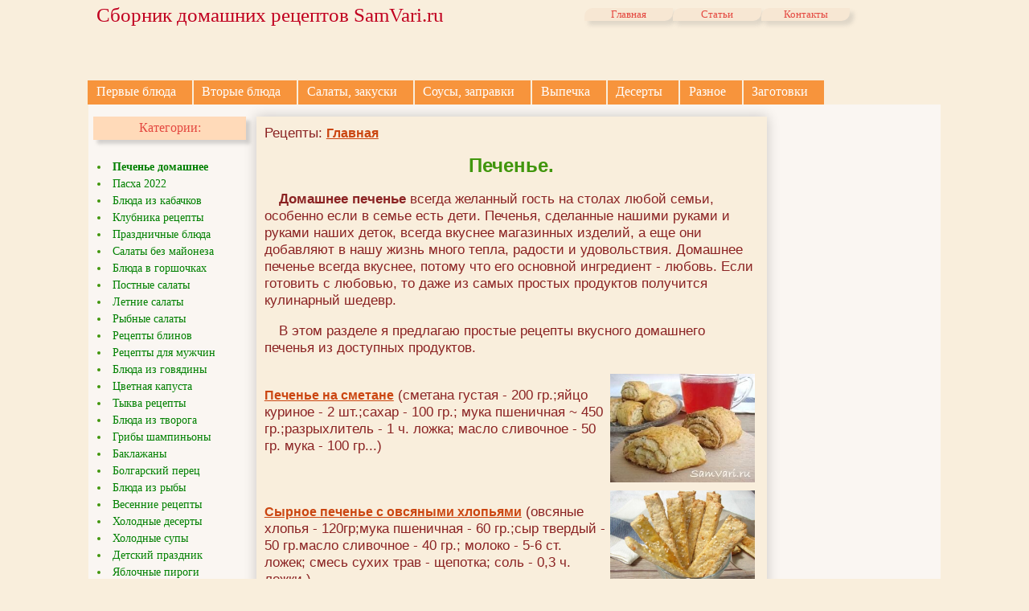

--- FILE ---
content_type: text/html; charset=windows-1251
request_url: https://samvari.ru/raznoe/pechene-recepty-prostye-s-foto.shtml
body_size: 6242
content:
<!DOCTYPE HTML PUBLIC "-//W3C//DTD HTML 4.01 Transitional//EN" "http://www.w3.org/TR/html4/loose.dtd">
<html>
<head>
  <meta http-equiv="content-type" content="text/html; charset=windows-1251">
  <meta name="description" content="Домашние печенья.Простые рецепты вкусного домашнего печенья. Выпечка печенья. Как приготовить печенье овсяное, кокосовое, песочное, на кефире...">
  <meta name="keywords" content="печенье рецепты, домашние печенья рецепты, приготовление печенья, простое печенье, рецепты печений">
  <title>Печенье. Простые рецепты с фото. Вкусные домашние печенья.</title>
  <meta name="viewport" content="width=device-width, initial-scale=1.0">
  <script async src="http://vk.com/js/api/openapi.js" type="text/javascript"></script>
  <link rel="canonical" href="http://samvari.ru/raznoe/pechene-recepty-prostye-s-foto.shtml">
<link rel="stylesheet" type="text/css" href="../stile.css">
</head>
<body>
  <div id="colsamv">
    <div id="colsamv1">
      <div id="col6">
        <div id="menu0">
          Сборник домашних рецептов SamVari.ru
        </div>
        <div id="menu1">
          <a href="../index.html">Главная</a>
        </div>
        <div id="menu2">
          <a href="../stati/index.shtml">Статьи</a>
        </div>
        <div id="menu3">
          <a href="../kontakt/index.shtml">Контакты</a>
        </div>
      </div>
      <div id="col4">
        <div class="forma">
          <script>
          (function() {
          var cx = 'partner-pub-2971240892022876:z0dp3f-mtls';
          var gcse = document.createElement('script');
          gcse.type = 'text/javascript';
          gcse.async = true;
          gcse.src = (document.location.protocol == 'https:' ? 'https:' : 'http:') +
          '//cse.google.com/cse.js?cx=' + cx;
          var s = document.getElementsByTagName('script')[0];
          s.parentNode.insertBefore(gcse, s);
          })();
          </script>
        </div>
      </div>
      <div id="menu4">
        <div class="menu5">
          <a href="../pervie-bluda/index.shtml">Первые блюда</a>
        </div>
        <div class="menu5">
          <a href="../vtorie-bluda/index.shtml">Вторые блюда</a>
        </div>
        <div class="menu5">
          <a href="../vsesalati/index.shtml">Салаты, закуски</a>
        </div>
        <div class="menu5">
          <a href="../sous-zapravki/index.shtml">Соусы, заправки</a>
        </div>
        <div class="menu5">
          <a href="../vipechka/index.shtml">Выпечка</a>
        </div>
        <div class="menu5">
          <a href="../deserti/index.shtml">Десерты</a>
        </div>
        <div class="menu5">
          <a href="../raznoe/index.shtml">Разное</a>
        </div>
        <div class="menu5">
          <a href="../zagotovki/index.shtml">Заготовки</a>
        </div>
      </div>
      <div id="col1n">
        <div class="menu7">
          Категории:
        </div>
        <div class="col12">
          <ul class="kategori">
            <li><a href="../raznoe/pechene-recepty-prostye-s-foto.shtml"><b>Печенье домашнее</b></a></li>
            <li><a href="../raznoe/pashalnye-recepty.shtml">Пасха 2022</a></li>
            <li><a href="../raznoe/kabachki-vkusno-recepty.shtml">Блюда из кабачков</a></li>
            <li><a href="../recepty/klubnika-recepty.shtml">Клубника рецепты</a></li>
            <li><a href="../raznoe/prazdnik-novyj-god.shtml">Праздничные блюда</a></li>
            <li><a href="../raznoe/salaty-bez-mayoneza.shtml">Салаты без майонеза</a></li>
            <li><a href="../raznoe/eda-v-gorshochkah.shtml">Блюда в горшочках</a></li>
            <li><a href="../recepty/postnye-salaty.shtml">Постные салаты</a></li>
            <li><a href="../raznoe/letnie-salaty-legkie-recepty.shtml">Летние салаты</a></li>
            <li><a href="../recepty/rybnye-salaty-s-foto.shtml">Рыбные салаты</a></li>
            <li><a href="../raznoe/retsepty-vkusnyh-blinov.shtml">Рецепты блинов</a></li>
            <li><a href="../raznoe/recepty-k-8-marta.shtml">Рецепты для мужчин</a></li>
            <li><a href="../raznoe/recept-prigotovleniya-blyuda-iz-govyadiny.shtml">Блюда из говядины</a></li>
            <li><a href="../raznoe/cvetnaya-kapusta-recepty.shtml">Цветная капуста</a></li>
            <li><a href="../raznoe/tykva-recepty-prigotovleniye.shtml">Тыква рецепты</a></li>
            <li><a href="../raznoe/recepty-iz-tvoroga.shtml">Блюда из творога</a></li>
            <li><a href="../raznoe/prigotovlenie-blyuda-iz-shampinonov.shtml">Грибы шампиньоны</a></li>
            <li><a href="../recepty/baklazhany-sinenkie-recept.shtml">Баклажаны</a></li>
            <li><a href="../recepty/bolgarskiy-perec-recepty.shtml">Болгарский перец</a></li>
            <li><a href="../recepty/blyuda-iz-ryby-foto.shtml">Блюда из рыбы</a></li>
            <li><a href="../raznoe/vesennie-salaty-recepty.shtml">Весенние рецепты</a></li>
            <li><a href="../recepty/holodnye-deserty.shtml">Холодные десерты</a></li>
            <li><a href="../recepty/holodnye-supy.shtml">Холодные супы</a></li>
            <li><a href="../recepty/detskiy-prazdnik-recepty.shtml">Детский праздник</a></li>
            <li><a href="../raznoe/yablochnyj-pirogi-recepty-s-foto.shtml">Яблочные пироги</a></li>
            <li><a href="../raznoe/reven-recepty.shtml">Ревень рецепты</a></li>
            <li><a href="../recepty/ekonomnye-recepty.shtml">Экономные рецепты</a></li>
          </ul>
        </div>
        <div class="menu7">
          <a href="../raznoe/recepty-na-zakaz.shtml">ЗАКАЗ РЕЦЕПТОВ</a>
        </div>
        <div class="col11">
          свежие рецепты на e-mail<br>
          <a href="../rassylka/podpiska-subscribe.shtml">Subscribe.Ru-рассылка</a>
        </div>
<img class="photorss" src="../JPG/RSS.gif" width="190" height="50" align="middle" border="0" alt="подписаться на rss"><br>
        <br>
        <div class="step" align="center">
          <script async src="//pagead2.googlesyndication.com/pagead/js/adsbygoogle.js"></script> <ins class="adsbygoogle" style="display:inline-block;width:160px;height:600px" data-ad-client="ca-pub-2971240892022876" data-ad-slot="9706011445"></ins> 
          <script>


          (adsbygoogle = window.adsbygoogle || []).push({});
          </script>
        </div>
        <div class="stepvk">
          <div class="vk" align="center">
            Мои рецепты ВКонтакте
            <div id="vk_groups"></div>
            <script type="text/javascript">
            VK.Widgets.Group("vk_groups", {mode: 0, width: "180", height: "260"}, 59021271);
            </script>
          </div>
          <div class="vk">Мои рецепты в Facebook <img src="../JPG/raznoe/facebook2.jpg">
</div>
          <div class="vk">Мои рецепты в Google+ <img src="../JPG/raznoe/googl.png">
</div>
          <div class="vk">Мои рецепты в Instagram <img src="../JPG/raznoe/inst1.jpg">
</div>
        </div>
      </div>
      <div id="col2n">
        Рецепты: <a href="../index.html">Главная</a><br>
        <div class="hrecipe">
          <h1>Печенье.</h1>
          <p><strong>Домашнее печенье</strong> всегда желанный гость на столах любой семьи, особенно если в семье есть дети. Печенья, сделанные нашими руками и руками наших деток, всегда вкуснее магазинных изделий, а еще они добавляют в нашу жизнь много тепла, радости и удовольствия. Домашнее печенье всегда вкуснее, потому что его основной ингредиент - любовь. Если готовить с любовью, то даже из самых простых продуктов получится кулинарный шедевр.</p>
          <p>В этом разделе я предлагаю простые рецепты вкусного домашнего печенья из доступных продуктов.</p>
          <div class="step">
            <img src="../JPG/vipechka/pechene-na-smetane1.jpg" width="180" align="right" vspace="5" hspace="5" alt="Печенье на сметане"><br>
            <a href="../vipechka/pechene-na-smetane.shtml" target="_blank">Печенье на сметане</a> (сметана густая - 200 гр.;яйцо куриное - 2 шт.;сахар - 100 гр.; мука пшеничная ~ 450 гр.;разрыхлитель - 1 ч. ложка; масло сливочное - 50 гр. мука - 100 гр...)
          </div>
          <div class="step">
            <img src="../JPG/vipechka/syrnoe-pechene-s-ovsyanymi-hlopyami.jpg" width="180" align="right" vspace="5" hspace="5" alt="Сырное печенье с овсяными хлопьями"><br>
            <a href="../vipechka/syrnoe-pechene-s-ovsyanymi-hlopyami.shtml" target="_blank">Сырное печенье с овсяными хлопьями</a> (овсяные хлопья - 120гр;мука пшеничная - 60 гр.;сыр твердый - 50 гр.масло сливочное - 40 гр.; молоко - 5-6 ст. ложек; смесь сухих трав - щепотка; соль - 0,3 ч. ложки.)
          </div>
          <div class="step">
            <img src="../JPG/vipechka/pechene-na-smalce1.jpg" width="180" align="right" vspace="5" hspace="5" alt="Печенье на смальце"><br>
            <a href="../vipechka/pechene-na-smalce.shtml" target="_blank">Печенье на смальце</a> (смалец - 100 гр;молоко - 70 мл.;сахар - 100 гр.; мука пшеничная - 250 гр.;ванильный сахар - 0,5 ч. ложки;разрыхлитель для теста - 1 ч. ложка; соль - щепотка;кокосовая стружка - 20 гр.)
          </div>
          <div class="step">
            <img src="../JPG/vipechka/shokoladnoe-pechene-recept13.jpg" width="180" align="right" vspace="5" hspace="5" alt="шоколадное печенье"><br>
            <a href="../vipechka/shokoladnoe-pechene-recept.shtml" target="_blank">Шоколадное печенье</a> (шоколад черный - 90 гр;масло сливочное - 100 гр.;сахар - 130 гр.;яйцо куриное - 2 шт.;экстракт апельсина - 1 ст. ложка; мука пшеничная - 250 гр.;како порошок - 1 ст. ложка;разрыхлитель для теста - 1 ч. ложка;соль - щепотка;сахарная пудра - 150 гр.)
          </div>
          <div class="step">
            <img src="../JPG/vipechka/morkovnoe-pechene-recept2.jpg" width="180" align="right" vspace="5" hspace="5" alt="Морковное печенье"><br>
            <a href="../vipechka/morkovnoe-pechene-recept.shtml" target="_blank">Морковное печенье</a> (морковь - 150 гр.; хлопья овсяные - 100 гр.;орехи грецкие - 30 гр.;яйца куриные - 2 шт. ; сахар - 2 ст. ложки.; масло сливочное - 40 гр.; мука - 50 гр.; экстракт апельсина - 2 ч. ложки;лимонный сок - 1 ст. ложка;соль - щепотка;разрыхлитель - 1 ч. л/;)
          </div>
          <div class="step">
            <img src="../JPG/vipechka/pechene-s-makom.jpg" width="180" height="190" align="right" vspace="5" hspace="5" alt="Печенье с маком"><br>
            <a href="../vipechka/pechene-s-makom.shtml" target="_blank">Печенье с маком</a> (мак - 25 гр.;мука - 200 гр. ;мед - 40 гр. ;масло растительное - 2 ст. ложки ;теплая вода - 60 мл.;сахар - 3 ст. ложки ;сода - 0,5 ч. ложки ;соль - щепотка;)
          </div>
          <div class="step">
            <img src="../JPGm/vipechka/rzhanoe-pechene10.jpg" width="180" height="145" align="right" vspace="5" hspace="5" alt="ржаное печенье"><br>
            <a href="../vipechka/rzhanoe-pechene.shtml" target="_blank">Ржаное печенье</a> (мука ржаная - 160гр.;масло сливочное - 80гр ;сахар - 80гр. ;яйцо куриное - 1 шт. ;орех грецкий - 5 шт.;разрыхлитель для теста - 1 ч. ложка;соль)
          </div>
          <div class="step">
            <img src="../JPGm/vipechka/pechene-na-hellouin.jpg" width="180" height="145" align="right" vspace="5" hspace="5" alt="Печенье на Хэллоуин"><br>
            <a href="../vipechka/pechene-na-hellouin.shtml" target="_blank">Печенье на Хэллоуин</a> (творог - 200 гр.;мука пшеничная - 170 гр. + для подпыла;масло сливочное - 50 гр.;молоко - 50 мл.; какао - 20 гр.; сахар - 100 гр.;соль - щепотка ;разрыхлитель для теста - 1 ч. ложка. Яблоки -300 гр.)
          </div>
          <div class="step">
            <img src="../JPGm/vipechka/ovsyanoe-pechene-bez-sahara1.jpg" width="180" height="145" align="right" vspace="5" hspace="5" alt="Овсяное печенье без сахара"><br>
            <a href="../vipechka/ovsyanoe-pechene-bez-sahara.shtml" target="_blank">Овсяное печенье без сахара</a> (овсяные хлопья - 200 гр.;мука пшеничная цельнозерновая - 50 гр.;масло растительное - 60 мл.; финики - 150 гр;банан - 180 гр.;масло растительное - 50 мл.;соль - щепотка ;сода - 0,5 ч. ложки;лимонный сок - 1 ст. ложка ;кунжут для посыпки печенья)
          </div>
          <div class="step">
            <img src="../JPGm/vipechka/angliyskoe-pashalnoe-pechene11.JPG" width="180" height="145" align="right" vspace="5" hspace="5" alt="Английское пасхальное печенье"><br>
            <a href="../vipechka/angliyskoe-pashalnoe-pechene.shtml" target="_blank">Английское пасхальное печенье</a> (масло сливочное - 150 гр.;сахар - 100 гр.;мука пшеничная - 250 гр.; желток - 1 шт.; специи для пряников - 1 ч. ложка;изюм - 50 гр.;цукаты из апельсиновых корок - 1 ст. ложка;)
          </div>
          <div class="step">
            <img src="../JPGm/vipechka/pechene-kurabe8.JPG" width="180" height="145" align="right" vspace="5" hspace="5" alt="печенье курабье"><br>
            <a href="../vipechka/pechene-kurabe.shtml" target="_blank">Печенье "Курабье"</a> (мука пшеничная - 160 гр.; масло сливочное - 50 гр.;масло растительное - 50 мл.; сахарная пудра - 60 гр.;яйцо куриное (белок) - 1 шт.;варенье или повидло - 1 ст. ложка;крахмал - 1/4 ч. ложки.)
          </div>
          <div class="step">
            <img src="../JPGm/vipechka/pryaniki-domashnie-recept2.JPG" width="180" height="145" align="right" vspace="5" hspace="5" alt="домашние пряники"><br>
            <a href="../vipechka/pryaniki-domashnie-recept.shtml" target="_blank">Домашние пряники лимонные</a> (мед - 3 ст. ложки;яйцо - 2 шт.;мука ~ 2 стакана; сода - 1 ч. ложка; цедра лимона - 1 ст. ложка с горкой;сок лимона - 2 ст. ложки; сахар - 5 ст. ложек;масло сливочное - 70 гр.; соль - 1/4 ч. ложки)
          </div>
          <div class="step">
            <img src="../JPGm/deserti/malenkie-pirozhnye1.JPG" width="180" height="145" align="right" vspace="5" hspace="5" alt="маленькие пирожные"><br>
            <a href="../deserti/malenkie-pirozhnye.shtml" target="_blank">Маленькие пирожные "Снежки"</a> (творог - 250 гр.;мука - 1 стакан;яйцо - 1 шт.; сахар - 4 ст. ложки;сода - 0,5 ч. ложки;лимонный сок - 1 ст. ложка;соль, растительное масло;белок 3 яиц; сахар - 170 - 200гр.;лимонная кислота - 1/4 ч. ложки;.)
          </div>
          <div class="step">
            <img src="../JPGm/vipechka/korzhiki-recept9.JPG" width="180" height="145" align="right" vspace="5" hspace="5" alt="коржики маковейчики"><br>
            <a href="../vipechka/korzhiki-recept.shtml" target="_blank">Коржики "Маковейчики"</a> (мука - 1 стакан;мед - 40 гр. ;сода - 0,5 ч. ложки; мак - 60-70 гр.;сахар - 3 ст. ложки ;теплая вода - 60 мл.;холодная вода - 400 мл.;соль - щепотка.)
          </div>
          <div class="step">
            <img src="../JPGm/vipechka/kukuruznoe-pechene10.JPG" width="180" height="145" align="right" vspace="5" hspace="5" alt="кукурузное печенье"><br>
            <a href="../vipechka/kukuruznoe-pechene.shtml" target="_blank">Кукурузное печенье</a> (мука кукурузная - 1 стакан;густая сметана - 150 гр. ;сода - 0,5 ч. ложки; сахар - 3 ст. ложки + для посыпки печений;яйцо - 1 шт.;сок лимона - 1 ст. ложка;цедра лимонная - 1 ст. ложка)
          </div>
          <div class="step">
            <img src="../JPGm/vipechka/hrustyaschiy-hvorost-recept9.JPG" width="180" height="145" align="right" vspace="5" hspace="5" alt="печенье хворост"><br>
            <a href="../vipechka/hrustyaschiy-hvorost-recept.shtml" target="_blank">Печенье "Хворост"</a> (яйцо куриное - 2 шт.;водка или коньяк - 2 ст. ложки;соль - 2 щепотки; сахар - 1 ч. ложка;мука - 1 стакан)
          </div>
          <div class="step">
            <img src="../JPGm/vipechka/postnoe-pechene-pesochnoe5.JPG" width="180" height="145" align="right" vspace="5" hspace="5" alt="Песочное печенье на растительном масле"><br>
            <a href="../vipechka/postnoe-pechene-pesochnoe.shtml" target="_blank">Песочное печенье на растительном масле</a> (мука - 1 ст.;крахмал - 3 ст. ложки;яйцо куриное (желток) - 1 шт.;сахар - 3 ст. ложки; масло растительное - 100 мл.;соль)/
          </div>
          <div class="step">
            <img src="../JPGm/deserti/batonchik-baunti1.JPG" width="180" height="145" align="right" vspace="5" hspace="5" alt="Печенье а-ля Батончик Баунти"><br>
            <a href="../deserti/batonchik-baunti.shtml" target="_blank">Печенье а-ля "Батончик "Баунти"</a> (кокосовая стружка - 80гр.;мука пшеничная - 2 ст.ложки; крахмал - 2 ст. ложки; белок 2-х куриных яиц; сахар - 4 ст. ложки; шоколад - 100гр.)
          </div>
          <div class="step">
            <img src="../JPGm/vipechka/medovye-rozhdestvenskie-pryaniki.JPG" width="180" height="145" align="right" vspace="5" hspace="5" alt="Медовые пряники с корицей"><br>
            <a href="../vipechka/medovye-rozhdestvenskie-pryaniki.shtml" target="_blank">Медовые пряники с корицей</a> (мед - 3 полных ст. ложки; мука пшеничная - 2 ст.; яйцо куриное - 2 шт.; масло сливочное - 70 гр.; сахар - 5 ст. л.; корица молотая - 1 ст. л.; сода - 1 ч. ложка)
          </div>
          <div class="step">
            <img src="../JPGm/vipechka/prostoe-kokosovoe-pechene.JPG" width="180" height="145" align="right" vspace="5" hspace="5" alt="Кокосовое печенье"><br>
            <a href="../vipechka/prostoe-kokosovoe-pechene.shtml" target="_blank">Кокосовое печенье</a> (кокосовая стружка - 80гр.; мука пшеничная - 2 ст.ложки; крахмал - 2 ст. ложки; белок 2-х куриных яиц; сахар - 4 ст. ложки )
          </div>
          <div class="step">
            <img src="../JPGm/vipechka/ovsjanoe-pechene5.JPG" width="180" height="145" align="right" vspace="5" hspace="5" alt="Овсяное печенье"><br>
            <a href="../vipechka/ovsjanoe-pechene.shtml" target="_blank">Овсяное печенье</a> (овсяные хлопья - 1 стакан; мука пшеничная - 2 ст. ложки; яйцо куриное - 1 шт.; крахмал - 1 ст. ложка; сахар - 4 ст. ложки; масло сливочное - 50гр.; разрыхлитель - 1 ч. ложка )
          </div>
          <div class="step">
            <img src="../JPGm/vipechka/pechene-rozochki8.JPG" width="180" height="145" align="right" vspace="5" hspace="5" alt="печенье розочки"><br>
            <a href="../vipechka/pechene-rozochki.shtml" target="_blank">Печенье "Розочки"</a> (сахар - 1 стакан;мука пшеничная - 1 стакан;яйцо куриное - 4 шт. )
          </div>
          <div class="step4">
            <script async src="//pagead2.googlesyndication.com/pagead/js/adsbygoogle.js"></script> <ins class="adsbygoogle" style="display:inline-block;width:336px;height:280px" data-ad-client="ca-pub-2971240892022876" data-ad-slot="5847325040"></ins> 
            <script>


            (adsbygoogle = window.adsbygoogle || []).push({});
            </script>
          </div>
          <div class="step">
            <img src="../JPGm/vipechka/pechenie-pesochnoe6.jpg" width="180" height="145" align="right" vspace="5" hspace="5" alt="печенье песочное"><br>
            <a href="../vipechka/pechenie-pesochnoe.shtml" target="_blank">Печенье песочное</a> (маргарин или сливочное масло - 200гр.,мука - 2 стакана,крахмал - 0,5 стакана, сахар - 0,5 стакана,2 желтка,2 ст. ложки воды, соль).)
          </div>
          <div class="step">
            <img src="../JPGm/vipechka/pechenie-dom2.JPG" width="180" height="145" align="right" vspace="5" hspace="5" alt="печенье домашнее"><br>
            <a href="../vipechka/pechenie-dom.shtml" target="_blank">Печенье "Просто дома"</a> (мука-350-380гр. (2 стакана), яйцо-1 штука, сахар-0,5 стакана,кефир- 0,5 стакана, маргарин- 100 гр., сода 0,5 ч.ложки, соль )
          </div>
          <div class="step">
            <img src="../JPG/vipechka/rogaliki-iz-tvorozhnogo-testa15.jpg" width="180" height="145" align="right" vspace="5" hspace="5" alt="Рогалики из творожного теста ">
            <p><a href="../vipechka/rogaliki-iz-tvorozhnogo-testa.shtml" target="_blank">Рогалики из творожного теста</a> (творог - 250 гр.;мука - 150 гр.;масло сливочное - 50+20 гр.;сахар - 50 + 10 гр. ;разрыхлитель для теста - 1 ч. ложка ; соль - щепотка;сахар с натуральной ванилью - 0,5 ч. ложки;варенье - 50 гр.;крахмал кукурузный - 1 ч. ложка).</p>
          </div>
          <div class="step">
            <p>Приятного аппетита!</p>
            <table>
              <tr>
                <td>ПОДЕЛИСЬ С ДРУЗЬЯМИ:</td>
                <td>
                  <script type="text/javascript" src="//yandex.st/share/share.js" charset="utf-8"></script>
                  <div class="yashare-auto-init" data-yasharel10n="ru" data-yasharetype="button" data-yasharequickservices="yaru,vkontakte,facebook,twitter,odnoklassniki,moimir,lj,gplus"></div>
                </td>
              </tr>
            </table>
          </div>
        </div>
        <p>Для поиска рецептов наберите в форме поиска название блюда или продукта, например: "фасоль" ,"капустняк".</p>
<br>
        <br>
        <a href="../index.html">смотреть фото других рецептов</a>
      </div>
      <div id="col5">
        <div class="adblok">
          <script async src="//pagead2.googlesyndication.com/pagead/js/adsbygoogle.js"></script> <ins class="adsbygoogle" style="display:block;" data-ad-client="ca-pub-2971240892022876" data-ad-slot="3102021443" data-ad-format="auto"></ins> 
          <script>


          (adsbygoogle = window.adsbygoogle || []).push({});
          </script>
        </div>
        <div class="novie">
          <div class="menu8">
            Свежие рецепты:
          </div>
          <div class="step7">
            <a href="../raznoe/pashalnye-recepty.shtml" target="_blank"><img src="../JPG/nov/tvorozhnyj-kulich-vlazhnyj9.jpg" title="Пасхальные рецепты" alt="Пасха 2022"></a><br>
            <a href="../raznoe/pashalnye-recepty.shtml" target="_blank">Пасха 2022</a>
          </div>
          <div class="step7">
            <a href="../raznoe/yablochnyj-pirogi-recepty-s-foto.shtml" target="_blank"><img src="../JPG/nov/cvetaevskiy-pirog6.jpg" title="яблочные пироги" alt="яблочные пироги"></a><br>
            <a href="../raznoe/yablochnyj-pirogi-recepty-s-foto.shtml" target="_blank">Яблочные пироги</a>
          </div>
          <div class="step7">
            <a href="../vtorie-bluda/lepeshki-s-syrom-na-skovorode.shtml" target="_blank"><img src="../JPG/nov/lepeshki-s-syrom-na-skovorode.jpg" title="Лепешки с сыром" alt="лепешки с сыром"></a><br>
            <a href="../vtorie-bluda/lepeshki-s-syrom-na-skovorode.shtml" target="_blank">Лепешки с сыром</a>
          </div>
          <div class="step7">
            <a href="../vipechka/ovsyanoe-pechene-bez-sahara.shtml" target="_blank"><img src="../JPG/nov/ovsyanoe-pechene-bez-sahara1.jpg" title="Овсяное печенье без сахара" alt="Овсяное печенье без сахара"></a><br>
            <a href="../vipechka/ovsyanoe-pechene-bez-sahara.shtml" target="_blank">Овсяное печенье без сахара</a>
          </div>
        </div>
        <div class="steppin">
          <a href="//ru.pinterest.com/pin/create/button/" data-pin-do="buttonBookmark" data-pin-color="red" data-pin-height="28"><img src="//assets.pinterest.com/images/pidgets/pinit_fg_en_rect_red_28.png"></a> 
          <script type="text/javascript" async src="//assets.pinterest.com/js/pinit.js"></script>
        </div>
        <div class="step6" align="center">
          <div class="col111">
            новое в интернете:
          </div>
          <div id="gnezdo_ru_3484">
            Загрузка...
          </div>
<br>
          <br>
        </div>
      </div>
      <div id="col3">
        <div class="step3">
          <br>
          c 2024 Вся информация является собственностью автора сайта<br>
          При перепечатке и/или републикации любых материалов данного сайта разрешение владельца и активная ссылка на данный сайт обязательна.
        </div>
        <table border="0" align="left">
          <tr>
            <td>
              <script type="text/javascript" language="javascript">
              <!--
              iS='<img src="http://r.i.ua/s?u85143&p26&n'+Math.random();
              iD=document;iD.cookie="iua=1";if(iD.cookie)iS+='&c1';
              iS+='&d'+(screen.colorDepth?screen.colorDepth:screen.pixelDepth)
              +"&w"+screen.width+'&h'+screen.height;
              iT=iD.referrer.slice(7);iH=window.location.href.slice(7);
              ((iI=iT.indexOf('/'))!=-1)?(iT=iT.substring(0,iI)):(iI=iT.length);
              if(iT!=iH.substring(0,iI))iS+='&f'+escape(iD.referrer.slice(7));
              iS+='&r'+escape(iH);
              iD.write(iS+'" border="0" width="88" height="31" />');
              //-->
              </script>
            </td>
            <td>
              <noscript></noscript>
            </td>
          </tr>
        </table>
<span id="obHP"></span> <noscript></noscript>
      </div>
    </div>
  </div>
<script defer src="https://static.cloudflareinsights.com/beacon.min.js/vcd15cbe7772f49c399c6a5babf22c1241717689176015" integrity="sha512-ZpsOmlRQV6y907TI0dKBHq9Md29nnaEIPlkf84rnaERnq6zvWvPUqr2ft8M1aS28oN72PdrCzSjY4U6VaAw1EQ==" data-cf-beacon='{"version":"2024.11.0","token":"0749f88e8eaf4bbe8efb13d7016fa49c","r":1,"server_timing":{"name":{"cfCacheStatus":true,"cfEdge":true,"cfExtPri":true,"cfL4":true,"cfOrigin":true,"cfSpeedBrain":true},"location_startswith":null}}' crossorigin="anonymous"></script>
</body>
</html>


--- FILE ---
content_type: text/html; charset=utf-8
request_url: https://www.google.com/recaptcha/api2/aframe
body_size: 115
content:
<!DOCTYPE HTML><html><head><meta http-equiv="content-type" content="text/html; charset=UTF-8"></head><body><script nonce="hGMNWc4KbiqRATDjZRus8A">/** Anti-fraud and anti-abuse applications only. See google.com/recaptcha */ try{var clients={'sodar':'https://pagead2.googlesyndication.com/pagead/sodar?'};window.addEventListener("message",function(a){try{if(a.source===window.parent){var b=JSON.parse(a.data);var c=clients[b['id']];if(c){var d=document.createElement('img');d.src=c+b['params']+'&rc='+(localStorage.getItem("rc::a")?sessionStorage.getItem("rc::b"):"");window.document.body.appendChild(d);sessionStorage.setItem("rc::e",parseInt(sessionStorage.getItem("rc::e")||0)+1);localStorage.setItem("rc::h",'1764878081908');}}}catch(b){}});window.parent.postMessage("_grecaptcha_ready", "*");}catch(b){}</script></body></html>

--- FILE ---
content_type: text/css;charset=UTF-8
request_url: https://samvari.ru/stile.css
body_size: 1970
content:
html{width:100%;height:100%;}
body{background-color:#f9eedc;margin:0;padding:0;}
A{color:#cb4611;}
A:visited{color:#e41374;}
A:active{color:#a613e4;}
a img {border: none;}
#container{width:100%;}
#col4{width:100%;height:55px;float:left;margin:0;font-family:Verdana;"Arial Rounded MT Bold";font-weight:500;font-size:25px;color:#e44840;#A52A2A;background-color:#f9eedc;#faf6f2; padding-left:30px;}
#col6{width:100%;height:40px;margin:0;font-family:Segoe Print;Comic Sans MS;Century Gothic;Verdana;Times New Roman;font-weight:500;font-size:25px;color:#c10020;#e44840;#ffffff;background:#f9eedc;#ffb750;#faf6f2;padding-top:5px;}
#col6 a{color:#e44840;text-decoration:none;}
#col6 a:active{color:#fff0d8;}
#col6 A:visited{color:#e41374;}
#col6 A:hover{text-decoration:underline;}
#menu0{text-align:center;float:left;font-weight:500;margin-left:10px;}
#menu1{width:110px;text-align:center;float:left;font-size:13px;font-weight:500;margin-left:175px;margin-top:5px;border-radius:10px 0 10px 0;box-shadow:0.4em 0.4em 5px rgba(122,122,122,0.2);background:#f7e7d3;}
#menu2{width:110px;float:left;text-align:center;font-size:13px;font-weight:500;margin-top:5px;border-radius:10px 0 10px 0;box-shadow:0.4em 0.4em 5px rgba(122,122,122,0.2);background:#f7e7d3;}
#menu3{width:110px;text-align:center;float:left;font-size:13px;font-weight:500;margin-top:5px;border-radius:10px 0 10px 0;box-shadow:0.4em 0.4em 5px rgba(122,122,122,0.2);background:#f7e7d3;}
#menu4{width:101%;height:30px;float:left;font-family:Verdana;font-weight:400;margin:0px 0px 5px -2px;font-size:13px;text-align:center;background:#f9eedc;}
#menu4 a{text-decoration:none;}
#menu4 A:hover{text-decoration:underline;}
#menu4 A:visited{color:#EEE8AA;}
.menu5{height:25px;float:left;font-weight:500;text-align:center;font-size:16px;background:#f7943c;#ffb750;margin:0px 1px 1px 1px;padding:5px 20px 0px 10.5px;}
.menu5:hover{background:#ffb750;}
.menu7{width:190px;height:25px;float:left;font-weight:500;text-align:center;font-size:16px;background:#FFDAB9;margin:0px 1px 15px 1px;box-shadow:0.3em 0.3em 4px rgba(122,122,122,0.3);padding:0 0 4px 0;color:#e44840;#41960d;}
.menu8{width:190px;height:28px;float:left;font-weight:500;text-align:center;font-size:16px;background:#FFDAB9;margin:0px 1px 15px 1px;box-shadow:0.3em 0.3em 4px rgba(122,122,122,0.3);padding:0 0 4px 0;line-height:28px;color:#e44840;#41960d;}
.menu5 a{color:#ffffff;text-decoration:none;}
.forma{margin:15px 34px 0px 0px;float:right;width:300px;}
form{margin:15px 34px 0px 0px;float:right;}
.col11{width:190px;float:left;box-shadow:0.4em 0.4em 4px rgba(122,122,122,0.3);text-align:center;background:#E8E8E8;margin:0px 1px 15px 1px;padding:8px 0 4px 0;color:#e44840;font-weight:500;font-size:13px;}
.col12{width:190px;float:left;border-right:;2px solid #ccc;border-bottom:2px solid #ccc;margin:0px 1px 15px 1px;padding:8px 0 4px 0;background:;#F5F5F5;}
H1{text-align:center;font-size:24px;font-weight:700;font-family: Verdana, Arial, serif;color:#41960d;line-height:28px;}
H2{text-align:center;font-size:18px;font-weight:700;font-family:Verdana, Times, serif;color:#41960d;line-height:25px;}
p{text-indent:18px;}
#rass{width:99%;float:left;font-size:13px;font-weight:600;font-family:Verdana, Times, serif;line-height:28px;border:3px solid #ccc;margin:0px 0px 10px 0px;}
UL{list-style-type:circle;}
#col3{width:99%;margin:0;font-size:12px;color:#8B2323;font-family:"Arial";font-weight:500;background:#f9eedc;float:left;}
#col2, #col3{padding:7px;}
.glav{width:180px;height:190px;display:inline;margin:8px 8px 0px 8px;float:left;}
.glav img{border:4px solid #FFFFFF;}
.com{font-size:15px;color:#8B2323;float:left;}
.step{width:100%;float:left;}
#colsamv{max-width:1060px;background:#f9eedc;#ffffff;margin-left:auto;margin-right:auto;}
#colsamv1{width:100%;float:left;background-color:#faf6f2;#ffffff;}
#col5{width:19%;min-width:125px;height:1600px;float:left;margin:10px 0px 0px 0px;font-family:Verdana, Times, serif;font-weight:500;font-size:14px;line-height:28px;}
#col5 a{color:#e44840;text-decoration:none;line-height:25px;}
#col5 A:hover{text-decoration:underline;}
#col5 a:visited{color:#e41374;;}
#col5 a:active{color:#a613e4;}
#col1n{width:18%;float:left;font-size:14px;font-weight:500;font-family:Verdana, Times, serif;line-height:28px;margin:10px 8px 5px 5px;}
#col1n a{color:#008000;#41960d;text-decoration:none;}
#col1n A:hover{text-decoration:underline;}
#col1n a:visited{color:#e41374;}
#col1n a:active{color:#a613e4;}
#col2n{ width:58%;background-color:#f9eedc;#faf6f2;#fff0d8;#f7e7d3;float:left;padding:10px;font-size:17px;font-weight:500;font-family:sans-serif;color:#8B2323;#62271D;line-height:21px;margin:10px 6px 0px 5px;box-shadow:0 0 15px rgba(0,0,0,0.2);}
#col2nn{width:75%;background-color:#f9eedc;#faf6f2;#fff0d8;#f7e7d3;float:left;padding:10px;font-size:17px;font-weight:500;font-family:sans-serif;color:#8B2323;#62271D;line-height:21px;margin:10px 6px 0px 5px;box-shadow:0 0 15px rgba(0,0,0,0.2);}
#col2n a{font-weight:700;font-size:16px;}
#col2n A:hover{color:#FF0000;}
#col2{width:77%;background:#f9eedc;float:left;padding:10px;font-size:17px;font-weight:500;font-family:sans-serif;color:#8B2323;#62271D;line-height:21px;margin:10px 6px 0px 5px;box-shadow:0 0 15px rgba(0,0,0,0.2);}
#col2 a{font-size:15px;text-decoration:none;color:#8B0000;font-family:Comic Sans MS;}
#col2nn a{font-size:15px;text-decoration:none;color:#8B0000;font-family:Comic Sans MS;}
#col2 A:hover{text-decoration:underline;}
#col2nn A:hover{text-decoration:underline;}
#col2 A:visited{color:#e44840;}
#col2nn A:visited{color:#e44840;}
.stati{width:95%;font-weight:500;font-size:15px;font-family:Arial;color:#8B2323;border:2px solid #ccc;padding:5px;float:left;}
.vk{width:100%;margin-top:35px;font-size:12px;font-weight:500;color:#8B8989;}
.stepvk{margin-top:25px;border-top:2px solid #ccc;float:left;text-align:center;}
.hrecipe{font-weight:500;}
.instr img { float:right; margin: 5px;}
.resultphoto {text-align:center; margin: 30px 0 5px 0;}
.result-photo{border:1px solid #FFFFFF;}
.photorss{box-shadow:0.4em 0.4em 4px rgba(122,122,122,0.3);}
.kategori{margin:0px 0px 20px -35px;list-style-type:disc;list-style:inside;line-height:21px;color:#41960d;#9400D3;}
.novie{float:left;line-height:18px;border-bottom:2px solid #ccc;text-align:center;background:;#F5F5F5;width:200px;margin:2px 0px 10px 0px;padding-bottom:10px;}
.col111{width:190px;float:left;text-align:center;padding:8px 0 4px 0;color:#e44840;font-weight:500;}
.data{text-align:right;font-size:12px;}
.step3{border-top:1px solid #8B2323;text-align:center;}
.steppin{margin:20px 0px 10px 0px;}
.steprekl{height:auto;border-bottom:1px solid #DCDCDC;}
.step4{width:100%;margin:40px auto 40px auto;text-align:center;float:left;}
.privet{width:85%;text-indent:0px;font-size:17px;margin:0px 0px 0px 50px;float:left;font-family:sans-serif;}
.privet1{font-size:20px;color:#e41374;text-align:center;width:100%;float:right;font-family:sans-serif;}
.orecepte{margin-top:30px;}
H2 a{color:#41960d;}
.stepcat{width:100%;float:left;margin-top:10px;}
.step6{width:100%;float:left;}
.adblok {width:auto;height:auto;margin-bottom:10px;text-align:center;}
.categori img{width:150px;height:auto;float:left;margin:10px;}
h4 {margin:3px;}
.step7 img{width:120px;margin:5px auto;}
@media screen and (max-width:480px){div#col1n{display:none;}
#col2n{width:92%;background:none;box-shadow:none;height:auto;}
#col2nn{width:92%;background:none;box-shadow:none;height:auto;}
#col2{width:92%;background:none;box-shadow:none;height:auto;float:none;}
#col5{width:92%;height:auto;}
.forma{margin:15px 5px 0px 0px;float:right;width:300px;text-align:center;}
.col111{display:none;}
.step6{display:none;}
.step4{display:none;}
.novie{float:none;margin:0 auto;padding-bottom:10px;width:95%;}
.step7{width:50%;float:right;margin:10px auto;}
.step7.first-child{float:left;}
img{max-width:100%;margin:5px auto;height:auto;padding:5px;float:none;display:block;}
.result-photo{height:auto;}
#menu0{width:100%;}
#col6{width:100%;font-size:18px;}
#menu1{margin-left:5px;}
#col4{width:100%;padding:0;height:60px;}
form{margin:10px 0px 0px 2px;float:left;}
#menu4{display:none;}
#menu1,#menu2,#menu3{width:30%;font-size:15px;margin-bottom:5px;}
.step{color:#000000;}
.com{display:none;}
.menu8{width:99%;}
.steppin{margin:10px auto 10px auto;}
.glav{width:100%;height:auto;margin:5px auto;display:block;}
#colsamv{width:93%;}
#col2n a{line-height:30px;}
.steprekl{height:auto;border-bottom:1px solid #DCDCDC;padding:0 auto;}
}
@media screen and (max-width:767px)and (min-width:482px){div#col1n{width:160px;}
#col2n{width:55%;box-shadow:none;background:none;float:right;height:auto;}
#col2nn{width:55%;box-shadow:none;background:none;float:right;height:auto;}
#col2{width:55%;background:none;box-shadow:none;height:auto;}
#col5{width:95%;height:auto;}
.col111{display:none;}
.step6{display:none;}
.novie{float:none;margin:0 auto;padding-bottom:10px;width:95%;border-bottom:none;}
.step7{width:50%;float:right;margin:10px auto;}
.step7.first-child{float:left;}
img{max-width:100%;margin:5px auto;height:auto;padding:5px;float:none;}
.result-photo{height:auto;}
#menu0{width:100%;}
#col6{font-size:20px;}
#menu1{margin-left:5px;}
#col4{width:97%;}
form{margin:2px 2px 0px -20px;float:left;}
#menu4{display:none;}
#menu1,#menu2,#menu3{width:30%;font-size:15px;margin-bottom:5px;}
.step{color:#000000;}
.com{display:none;}
.menu8{width:99%;}
.steppin{margin:10px auto 10px auto;border-bottom:none;}
.glav{width:100%;height:auto;margin:10px auto;text-align:center;}
.glav img{width:180px;height:145px;}
.steprekl{height:auto;border-bottom:1px solid #DCDCDC;padding:0 auto;}
#col2n a{line-height:30px;}
}
@media screen and (max-width:1022px)and (min-width:768px){div#col1n{width:24%;}
#col2n{width:70%;margin:10px auto 0px auto;}
#col2nn{width:70%;margin:10px auto 0px auto;}
#col2{width:70%;height:auto;float:right;}
.result-photo{height:auto;}
img{max-width:100%;height:auto;padding:5px;padding:5px auto;}
#col5{width:97%;height:auto;}
.novie{float:none;margin:0 auto;padding-bottom:10px;width:95%;border-bottom:none;}
.step7{width:25%;float:left;margin:10px auto;}
#menu0{width:100%;}
.col111{display:none;}
#col6{font-size:20px;}
#menu1{margin-left:5px;}
#col4{width:98%;height:45px;text-align:center;}
form{margin:4px 2px 2px 2px;float:none;}
#menu1,#menu2,#menu3{width:30%;font-size:15px;margin:5px;}
.result-photo{float:none;display:block;}
.menu8{width:99%;}
.step6{display:none;}
.steppin{margin:10px auto 10px auto;border-bottom:none;}
.menu5{width:23%;margin:1px 1px 0px auto;padding:5px 5px 0px 5px;}
#menu4{height:auto;text-align:center;}
.com{width:99%;}
.glav img{width:180px;height:145px;margin:0;padding:0;}
}
@media screen and (min-width:1023px) and (max-width:1059px){div#menu1{margin-left:100px;}
.menu5{width:11.4%;height:45px;margin:1px 1px 0px auto;padding:5px 5px 0px 5px;}
#menu4{height:auto;}
}